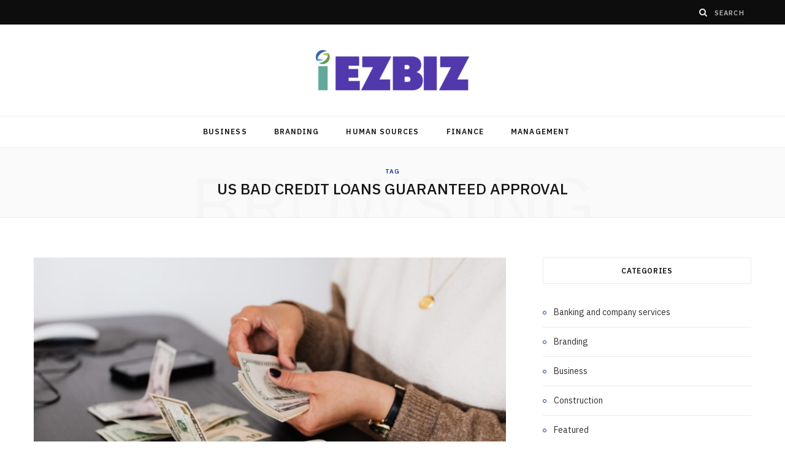

--- FILE ---
content_type: text/html; charset=UTF-8
request_url: https://i-ezbiz.com/tag/us-bad-credit-loans-guaranteed-approval/
body_size: 11859
content:
<!DOCTYPE html>
<html lang="en-US">

<head>

	<meta charset="UTF-8" />
	<meta http-equiv="x-ua-compatible" content="ie=edge" />
	<meta name="viewport" content="width=device-width, initial-scale=1" />
	<link rel="pingback" href="https://i-ezbiz.com/xmlrpc.php" />
	<link rel="profile" href="http://gmpg.org/xfn/11" />
	
	<meta name='robots' content='index, follow, max-image-preview:large, max-snippet:-1, max-video-preview:-1' />

	<!-- This site is optimized with the Yoast SEO plugin v26.6 - https://yoast.com/wordpress/plugins/seo/ -->
	<title>US bad credit loans guaranteed approval Archives - My Blog</title><link rel="preload" as="image" imagesrcset="https://i-ezbiz.com/wp-content/uploads/2023/07/Get-the-instant-direct-deposit-loan-to-fulfill-your-unexpected-requirements.jpg 750w, https://i-ezbiz.com/wp-content/uploads/2023/07/Get-the-instant-direct-deposit-loan-to-fulfill-your-unexpected-requirements-300x176.jpg 300w" imagesizes="(max-width: 768px) 100vw, 768px" /><link rel="preload" as="font" href="https://i-ezbiz.com/wp-content/themes/cheerup/css/icons/fonts/ts-icons.woff2?v1.1" type="font/woff2" crossorigin="anonymous" />
	<link rel="canonical" href="https://i-ezbiz.com/tag/us-bad-credit-loans-guaranteed-approval/" />
	<meta property="og:locale" content="en_US" />
	<meta property="og:type" content="article" />
	<meta property="og:title" content="US bad credit loans guaranteed approval Archives - My Blog" />
	<meta property="og:url" content="https://i-ezbiz.com/tag/us-bad-credit-loans-guaranteed-approval/" />
	<meta property="og:site_name" content="My Blog" />
	<meta name="twitter:card" content="summary_large_image" />
	<script type="application/ld+json" class="yoast-schema-graph">{"@context":"https://schema.org","@graph":[{"@type":"CollectionPage","@id":"https://i-ezbiz.com/tag/us-bad-credit-loans-guaranteed-approval/","url":"https://i-ezbiz.com/tag/us-bad-credit-loans-guaranteed-approval/","name":"US bad credit loans guaranteed approval Archives - My Blog","isPartOf":{"@id":"https://i-ezbiz.com/#website"},"primaryImageOfPage":{"@id":"https://i-ezbiz.com/tag/us-bad-credit-loans-guaranteed-approval/#primaryimage"},"image":{"@id":"https://i-ezbiz.com/tag/us-bad-credit-loans-guaranteed-approval/#primaryimage"},"thumbnailUrl":"https://i-ezbiz.com/wp-content/uploads/2023/07/Get-the-instant-direct-deposit-loan-to-fulfill-your-unexpected-requirements.jpg","breadcrumb":{"@id":"https://i-ezbiz.com/tag/us-bad-credit-loans-guaranteed-approval/#breadcrumb"},"inLanguage":"en-US"},{"@type":"ImageObject","inLanguage":"en-US","@id":"https://i-ezbiz.com/tag/us-bad-credit-loans-guaranteed-approval/#primaryimage","url":"https://i-ezbiz.com/wp-content/uploads/2023/07/Get-the-instant-direct-deposit-loan-to-fulfill-your-unexpected-requirements.jpg","contentUrl":"https://i-ezbiz.com/wp-content/uploads/2023/07/Get-the-instant-direct-deposit-loan-to-fulfill-your-unexpected-requirements.jpg","width":750,"height":440,"caption":"Get the instant direct deposit loan to fulfill your unexpected requirements"},{"@type":"BreadcrumbList","@id":"https://i-ezbiz.com/tag/us-bad-credit-loans-guaranteed-approval/#breadcrumb","itemListElement":[{"@type":"ListItem","position":1,"name":"Home","item":"https://i-ezbiz.com/"},{"@type":"ListItem","position":2,"name":"US bad credit loans guaranteed approval"}]},{"@type":"WebSite","@id":"https://i-ezbiz.com/#website","url":"https://i-ezbiz.com/","name":"My Blog","description":"My WordPress Blog","publisher":{"@id":"https://i-ezbiz.com/#organization"},"potentialAction":[{"@type":"SearchAction","target":{"@type":"EntryPoint","urlTemplate":"https://i-ezbiz.com/?s={search_term_string}"},"query-input":{"@type":"PropertyValueSpecification","valueRequired":true,"valueName":"search_term_string"}}],"inLanguage":"en-US"},{"@type":"Organization","@id":"https://i-ezbiz.com/#organization","name":"My Blog","url":"https://i-ezbiz.com/","logo":{"@type":"ImageObject","inLanguage":"en-US","@id":"https://i-ezbiz.com/#/schema/logo/image/","url":"https://i-ezbiz.com/wp-content/uploads/2021/11/i-ezbiz-e1636637719458.png","contentUrl":"https://i-ezbiz.com/wp-content/uploads/2021/11/i-ezbiz-e1636637719458.png","width":350,"height":129,"caption":"My Blog"},"image":{"@id":"https://i-ezbiz.com/#/schema/logo/image/"}}]}</script>
	<!-- / Yoast SEO plugin. -->


<link rel='dns-prefetch' href='//fonts.googleapis.com' />
<link rel="alternate" type="application/rss+xml" title="My Blog &raquo; Feed" href="https://i-ezbiz.com/feed/" />
<link rel="alternate" type="application/rss+xml" title="My Blog &raquo; Comments Feed" href="https://i-ezbiz.com/comments/feed/" />
<link rel="alternate" type="application/rss+xml" title="My Blog &raquo; US bad credit loans guaranteed approval Tag Feed" href="https://i-ezbiz.com/tag/us-bad-credit-loans-guaranteed-approval/feed/" />
<style id='wp-img-auto-sizes-contain-inline-css' type='text/css'>
img:is([sizes=auto i],[sizes^="auto," i]){contain-intrinsic-size:3000px 1500px}
/*# sourceURL=wp-img-auto-sizes-contain-inline-css */
</style>
<style id='wp-emoji-styles-inline-css' type='text/css'>

	img.wp-smiley, img.emoji {
		display: inline !important;
		border: none !important;
		box-shadow: none !important;
		height: 1em !important;
		width: 1em !important;
		margin: 0 0.07em !important;
		vertical-align: -0.1em !important;
		background: none !important;
		padding: 0 !important;
	}
/*# sourceURL=wp-emoji-styles-inline-css */
</style>
<style id='wp-block-library-inline-css' type='text/css'>
:root{--wp-block-synced-color:#7a00df;--wp-block-synced-color--rgb:122,0,223;--wp-bound-block-color:var(--wp-block-synced-color);--wp-editor-canvas-background:#ddd;--wp-admin-theme-color:#007cba;--wp-admin-theme-color--rgb:0,124,186;--wp-admin-theme-color-darker-10:#006ba1;--wp-admin-theme-color-darker-10--rgb:0,107,160.5;--wp-admin-theme-color-darker-20:#005a87;--wp-admin-theme-color-darker-20--rgb:0,90,135;--wp-admin-border-width-focus:2px}@media (min-resolution:192dpi){:root{--wp-admin-border-width-focus:1.5px}}.wp-element-button{cursor:pointer}:root .has-very-light-gray-background-color{background-color:#eee}:root .has-very-dark-gray-background-color{background-color:#313131}:root .has-very-light-gray-color{color:#eee}:root .has-very-dark-gray-color{color:#313131}:root .has-vivid-green-cyan-to-vivid-cyan-blue-gradient-background{background:linear-gradient(135deg,#00d084,#0693e3)}:root .has-purple-crush-gradient-background{background:linear-gradient(135deg,#34e2e4,#4721fb 50%,#ab1dfe)}:root .has-hazy-dawn-gradient-background{background:linear-gradient(135deg,#faaca8,#dad0ec)}:root .has-subdued-olive-gradient-background{background:linear-gradient(135deg,#fafae1,#67a671)}:root .has-atomic-cream-gradient-background{background:linear-gradient(135deg,#fdd79a,#004a59)}:root .has-nightshade-gradient-background{background:linear-gradient(135deg,#330968,#31cdcf)}:root .has-midnight-gradient-background{background:linear-gradient(135deg,#020381,#2874fc)}:root{--wp--preset--font-size--normal:16px;--wp--preset--font-size--huge:42px}.has-regular-font-size{font-size:1em}.has-larger-font-size{font-size:2.625em}.has-normal-font-size{font-size:var(--wp--preset--font-size--normal)}.has-huge-font-size{font-size:var(--wp--preset--font-size--huge)}.has-text-align-center{text-align:center}.has-text-align-left{text-align:left}.has-text-align-right{text-align:right}.has-fit-text{white-space:nowrap!important}#end-resizable-editor-section{display:none}.aligncenter{clear:both}.items-justified-left{justify-content:flex-start}.items-justified-center{justify-content:center}.items-justified-right{justify-content:flex-end}.items-justified-space-between{justify-content:space-between}.screen-reader-text{border:0;clip-path:inset(50%);height:1px;margin:-1px;overflow:hidden;padding:0;position:absolute;width:1px;word-wrap:normal!important}.screen-reader-text:focus{background-color:#ddd;clip-path:none;color:#444;display:block;font-size:1em;height:auto;left:5px;line-height:normal;padding:15px 23px 14px;text-decoration:none;top:5px;width:auto;z-index:100000}html :where(.has-border-color){border-style:solid}html :where([style*=border-top-color]){border-top-style:solid}html :where([style*=border-right-color]){border-right-style:solid}html :where([style*=border-bottom-color]){border-bottom-style:solid}html :where([style*=border-left-color]){border-left-style:solid}html :where([style*=border-width]){border-style:solid}html :where([style*=border-top-width]){border-top-style:solid}html :where([style*=border-right-width]){border-right-style:solid}html :where([style*=border-bottom-width]){border-bottom-style:solid}html :where([style*=border-left-width]){border-left-style:solid}html :where(img[class*=wp-image-]){height:auto;max-width:100%}:where(figure){margin:0 0 1em}html :where(.is-position-sticky){--wp-admin--admin-bar--position-offset:var(--wp-admin--admin-bar--height,0px)}@media screen and (max-width:600px){html :where(.is-position-sticky){--wp-admin--admin-bar--position-offset:0px}}

/*# sourceURL=wp-block-library-inline-css */
</style><style id='global-styles-inline-css' type='text/css'>
:root{--wp--preset--aspect-ratio--square: 1;--wp--preset--aspect-ratio--4-3: 4/3;--wp--preset--aspect-ratio--3-4: 3/4;--wp--preset--aspect-ratio--3-2: 3/2;--wp--preset--aspect-ratio--2-3: 2/3;--wp--preset--aspect-ratio--16-9: 16/9;--wp--preset--aspect-ratio--9-16: 9/16;--wp--preset--color--black: #000000;--wp--preset--color--cyan-bluish-gray: #abb8c3;--wp--preset--color--white: #ffffff;--wp--preset--color--pale-pink: #f78da7;--wp--preset--color--vivid-red: #cf2e2e;--wp--preset--color--luminous-vivid-orange: #ff6900;--wp--preset--color--luminous-vivid-amber: #fcb900;--wp--preset--color--light-green-cyan: #7bdcb5;--wp--preset--color--vivid-green-cyan: #00d084;--wp--preset--color--pale-cyan-blue: #8ed1fc;--wp--preset--color--vivid-cyan-blue: #0693e3;--wp--preset--color--vivid-purple: #9b51e0;--wp--preset--gradient--vivid-cyan-blue-to-vivid-purple: linear-gradient(135deg,rgb(6,147,227) 0%,rgb(155,81,224) 100%);--wp--preset--gradient--light-green-cyan-to-vivid-green-cyan: linear-gradient(135deg,rgb(122,220,180) 0%,rgb(0,208,130) 100%);--wp--preset--gradient--luminous-vivid-amber-to-luminous-vivid-orange: linear-gradient(135deg,rgb(252,185,0) 0%,rgb(255,105,0) 100%);--wp--preset--gradient--luminous-vivid-orange-to-vivid-red: linear-gradient(135deg,rgb(255,105,0) 0%,rgb(207,46,46) 100%);--wp--preset--gradient--very-light-gray-to-cyan-bluish-gray: linear-gradient(135deg,rgb(238,238,238) 0%,rgb(169,184,195) 100%);--wp--preset--gradient--cool-to-warm-spectrum: linear-gradient(135deg,rgb(74,234,220) 0%,rgb(151,120,209) 20%,rgb(207,42,186) 40%,rgb(238,44,130) 60%,rgb(251,105,98) 80%,rgb(254,248,76) 100%);--wp--preset--gradient--blush-light-purple: linear-gradient(135deg,rgb(255,206,236) 0%,rgb(152,150,240) 100%);--wp--preset--gradient--blush-bordeaux: linear-gradient(135deg,rgb(254,205,165) 0%,rgb(254,45,45) 50%,rgb(107,0,62) 100%);--wp--preset--gradient--luminous-dusk: linear-gradient(135deg,rgb(255,203,112) 0%,rgb(199,81,192) 50%,rgb(65,88,208) 100%);--wp--preset--gradient--pale-ocean: linear-gradient(135deg,rgb(255,245,203) 0%,rgb(182,227,212) 50%,rgb(51,167,181) 100%);--wp--preset--gradient--electric-grass: linear-gradient(135deg,rgb(202,248,128) 0%,rgb(113,206,126) 100%);--wp--preset--gradient--midnight: linear-gradient(135deg,rgb(2,3,129) 0%,rgb(40,116,252) 100%);--wp--preset--font-size--small: 13px;--wp--preset--font-size--medium: 20px;--wp--preset--font-size--large: 36px;--wp--preset--font-size--x-large: 42px;--wp--preset--spacing--20: 0.44rem;--wp--preset--spacing--30: 0.67rem;--wp--preset--spacing--40: 1rem;--wp--preset--spacing--50: 1.5rem;--wp--preset--spacing--60: 2.25rem;--wp--preset--spacing--70: 3.38rem;--wp--preset--spacing--80: 5.06rem;--wp--preset--shadow--natural: 6px 6px 9px rgba(0, 0, 0, 0.2);--wp--preset--shadow--deep: 12px 12px 50px rgba(0, 0, 0, 0.4);--wp--preset--shadow--sharp: 6px 6px 0px rgba(0, 0, 0, 0.2);--wp--preset--shadow--outlined: 6px 6px 0px -3px rgb(255, 255, 255), 6px 6px rgb(0, 0, 0);--wp--preset--shadow--crisp: 6px 6px 0px rgb(0, 0, 0);}:where(.is-layout-flex){gap: 0.5em;}:where(.is-layout-grid){gap: 0.5em;}body .is-layout-flex{display: flex;}.is-layout-flex{flex-wrap: wrap;align-items: center;}.is-layout-flex > :is(*, div){margin: 0;}body .is-layout-grid{display: grid;}.is-layout-grid > :is(*, div){margin: 0;}:where(.wp-block-columns.is-layout-flex){gap: 2em;}:where(.wp-block-columns.is-layout-grid){gap: 2em;}:where(.wp-block-post-template.is-layout-flex){gap: 1.25em;}:where(.wp-block-post-template.is-layout-grid){gap: 1.25em;}.has-black-color{color: var(--wp--preset--color--black) !important;}.has-cyan-bluish-gray-color{color: var(--wp--preset--color--cyan-bluish-gray) !important;}.has-white-color{color: var(--wp--preset--color--white) !important;}.has-pale-pink-color{color: var(--wp--preset--color--pale-pink) !important;}.has-vivid-red-color{color: var(--wp--preset--color--vivid-red) !important;}.has-luminous-vivid-orange-color{color: var(--wp--preset--color--luminous-vivid-orange) !important;}.has-luminous-vivid-amber-color{color: var(--wp--preset--color--luminous-vivid-amber) !important;}.has-light-green-cyan-color{color: var(--wp--preset--color--light-green-cyan) !important;}.has-vivid-green-cyan-color{color: var(--wp--preset--color--vivid-green-cyan) !important;}.has-pale-cyan-blue-color{color: var(--wp--preset--color--pale-cyan-blue) !important;}.has-vivid-cyan-blue-color{color: var(--wp--preset--color--vivid-cyan-blue) !important;}.has-vivid-purple-color{color: var(--wp--preset--color--vivid-purple) !important;}.has-black-background-color{background-color: var(--wp--preset--color--black) !important;}.has-cyan-bluish-gray-background-color{background-color: var(--wp--preset--color--cyan-bluish-gray) !important;}.has-white-background-color{background-color: var(--wp--preset--color--white) !important;}.has-pale-pink-background-color{background-color: var(--wp--preset--color--pale-pink) !important;}.has-vivid-red-background-color{background-color: var(--wp--preset--color--vivid-red) !important;}.has-luminous-vivid-orange-background-color{background-color: var(--wp--preset--color--luminous-vivid-orange) !important;}.has-luminous-vivid-amber-background-color{background-color: var(--wp--preset--color--luminous-vivid-amber) !important;}.has-light-green-cyan-background-color{background-color: var(--wp--preset--color--light-green-cyan) !important;}.has-vivid-green-cyan-background-color{background-color: var(--wp--preset--color--vivid-green-cyan) !important;}.has-pale-cyan-blue-background-color{background-color: var(--wp--preset--color--pale-cyan-blue) !important;}.has-vivid-cyan-blue-background-color{background-color: var(--wp--preset--color--vivid-cyan-blue) !important;}.has-vivid-purple-background-color{background-color: var(--wp--preset--color--vivid-purple) !important;}.has-black-border-color{border-color: var(--wp--preset--color--black) !important;}.has-cyan-bluish-gray-border-color{border-color: var(--wp--preset--color--cyan-bluish-gray) !important;}.has-white-border-color{border-color: var(--wp--preset--color--white) !important;}.has-pale-pink-border-color{border-color: var(--wp--preset--color--pale-pink) !important;}.has-vivid-red-border-color{border-color: var(--wp--preset--color--vivid-red) !important;}.has-luminous-vivid-orange-border-color{border-color: var(--wp--preset--color--luminous-vivid-orange) !important;}.has-luminous-vivid-amber-border-color{border-color: var(--wp--preset--color--luminous-vivid-amber) !important;}.has-light-green-cyan-border-color{border-color: var(--wp--preset--color--light-green-cyan) !important;}.has-vivid-green-cyan-border-color{border-color: var(--wp--preset--color--vivid-green-cyan) !important;}.has-pale-cyan-blue-border-color{border-color: var(--wp--preset--color--pale-cyan-blue) !important;}.has-vivid-cyan-blue-border-color{border-color: var(--wp--preset--color--vivid-cyan-blue) !important;}.has-vivid-purple-border-color{border-color: var(--wp--preset--color--vivid-purple) !important;}.has-vivid-cyan-blue-to-vivid-purple-gradient-background{background: var(--wp--preset--gradient--vivid-cyan-blue-to-vivid-purple) !important;}.has-light-green-cyan-to-vivid-green-cyan-gradient-background{background: var(--wp--preset--gradient--light-green-cyan-to-vivid-green-cyan) !important;}.has-luminous-vivid-amber-to-luminous-vivid-orange-gradient-background{background: var(--wp--preset--gradient--luminous-vivid-amber-to-luminous-vivid-orange) !important;}.has-luminous-vivid-orange-to-vivid-red-gradient-background{background: var(--wp--preset--gradient--luminous-vivid-orange-to-vivid-red) !important;}.has-very-light-gray-to-cyan-bluish-gray-gradient-background{background: var(--wp--preset--gradient--very-light-gray-to-cyan-bluish-gray) !important;}.has-cool-to-warm-spectrum-gradient-background{background: var(--wp--preset--gradient--cool-to-warm-spectrum) !important;}.has-blush-light-purple-gradient-background{background: var(--wp--preset--gradient--blush-light-purple) !important;}.has-blush-bordeaux-gradient-background{background: var(--wp--preset--gradient--blush-bordeaux) !important;}.has-luminous-dusk-gradient-background{background: var(--wp--preset--gradient--luminous-dusk) !important;}.has-pale-ocean-gradient-background{background: var(--wp--preset--gradient--pale-ocean) !important;}.has-electric-grass-gradient-background{background: var(--wp--preset--gradient--electric-grass) !important;}.has-midnight-gradient-background{background: var(--wp--preset--gradient--midnight) !important;}.has-small-font-size{font-size: var(--wp--preset--font-size--small) !important;}.has-medium-font-size{font-size: var(--wp--preset--font-size--medium) !important;}.has-large-font-size{font-size: var(--wp--preset--font-size--large) !important;}.has-x-large-font-size{font-size: var(--wp--preset--font-size--x-large) !important;}
/*# sourceURL=global-styles-inline-css */
</style>

<style id='classic-theme-styles-inline-css' type='text/css'>
/*! This file is auto-generated */
.wp-block-button__link{color:#fff;background-color:#32373c;border-radius:9999px;box-shadow:none;text-decoration:none;padding:calc(.667em + 2px) calc(1.333em + 2px);font-size:1.125em}.wp-block-file__button{background:#32373c;color:#fff;text-decoration:none}
/*# sourceURL=/wp-includes/css/classic-themes.min.css */
</style>
<link rel='stylesheet' id='contact-form-7-css' href='https://i-ezbiz.com/wp-content/plugins/contact-form-7/includes/css/styles.css?ver=6.1.4' type='text/css' media='all' />
<link rel='stylesheet' id='cheerup-fonts-css' href='https://fonts.googleapis.com/css?family=IBM+Plex+Sans%3A400%2C500%2C600%2C700%7CMerriweather%3A300%2C300i%7CLora%3A400%2C400i' type='text/css' media='all' />
<link rel='stylesheet' id='cheerup-core-css' href='https://i-ezbiz.com/wp-content/themes/cheerup/style.css?ver=8.1.0' type='text/css' media='all' />
<style id='cheerup-core-inline-css' type='text/css'>
:root { --main-color: #16348e;
--main-color-rgb: 22,52,142;
--text-color: #000000; }
body { color: #000000; }
.main-head:not(.simple):not(.compact):not(.logo-left) .title { padding-top: 10px !important; padding-bottom: 10px !important; }


/*# sourceURL=cheerup-core-inline-css */
</style>
<link rel='stylesheet' id='cheerup-icons-css' href='https://i-ezbiz.com/wp-content/themes/cheerup/css/icons/icons.css?ver=8.1.0' type='text/css' media='all' />
<link rel='stylesheet' id='cheerup-lightbox-css' href='https://i-ezbiz.com/wp-content/themes/cheerup/css/lightbox.css?ver=8.1.0' type='text/css' media='all' />
<script type="text/javascript" id="cheerup-lazy-inline-js-after">
/* <![CDATA[ */
/**
 * @copyright ThemeSphere
 * @preserve
 */
var BunyadLazy={};BunyadLazy.load=function(){function a(e,n){var t={};e.dataset.bgset&&e.dataset.sizes?(t.sizes=e.dataset.sizes,t.srcset=e.dataset.bgset):t.src=e.dataset.bgsrc,function(t){var a=t.dataset.ratio;if(0<a){const e=t.parentElement;if(e.classList.contains("media-ratio")){const n=e.style;n.getPropertyValue("--a-ratio")||(n.paddingBottom=100/a+"%")}}}(e);var a,o=document.createElement("img");for(a in o.onload=function(){var t="url('"+(o.currentSrc||o.src)+"')",a=e.style;a.backgroundImage!==t&&requestAnimationFrame(()=>{a.backgroundImage=t,n&&n()}),o.onload=null,o.onerror=null,o=null},o.onerror=o.onload,t)o.setAttribute(a,t[a]);o&&o.complete&&0<o.naturalWidth&&o.onload&&o.onload()}function e(t){t.dataset.loaded||a(t,()=>{document.dispatchEvent(new Event("lazyloaded")),t.dataset.loaded=1})}function n(t){"complete"===document.readyState?t():window.addEventListener("load",t)}return{initEarly:function(){var t,a=()=>{document.querySelectorAll(".img.bg-cover:not(.lazyload)").forEach(e)};"complete"!==document.readyState?(t=setInterval(a,150),n(()=>{a(),clearInterval(t)})):a()},callOnLoad:n,initBgImages:function(t){t&&n(()=>{document.querySelectorAll(".img.bg-cover").forEach(e)})},bgLoad:a}}(),BunyadLazy.load.initEarly();
//# sourceURL=cheerup-lazy-inline-js-after
/* ]]> */
</script>
<script type="text/javascript" src="https://i-ezbiz.com/wp-includes/js/jquery/jquery.min.js?ver=3.7.1" id="jquery-core-js"></script>
<script type="text/javascript" src="https://i-ezbiz.com/wp-includes/js/jquery/jquery-migrate.min.js?ver=3.4.1" id="jquery-migrate-js"></script>
<script></script><link rel="https://api.w.org/" href="https://i-ezbiz.com/wp-json/" /><link rel="alternate" title="JSON" type="application/json" href="https://i-ezbiz.com/wp-json/wp/v2/tags/64" /><link rel="EditURI" type="application/rsd+xml" title="RSD" href="https://i-ezbiz.com/xmlrpc.php?rsd" />
<meta name="generator" content="WordPress 6.9" />
<script>var Sphere_Plugin = {"ajaxurl":"https:\/\/i-ezbiz.com\/wp-admin\/admin-ajax.php"};</script><link rel="icon" href="https://i-ezbiz.com/wp-content/uploads/2021/11/i-ezbiz-f.png" sizes="32x32" />
<link rel="icon" href="https://i-ezbiz.com/wp-content/uploads/2021/11/i-ezbiz-f.png" sizes="192x192" />
<link rel="apple-touch-icon" href="https://i-ezbiz.com/wp-content/uploads/2021/11/i-ezbiz-f.png" />
<meta name="msapplication-TileImage" content="https://i-ezbiz.com/wp-content/uploads/2021/11/i-ezbiz-f.png" />
<noscript><style> .wpb_animate_when_almost_visible { opacity: 1; }</style></noscript>
</head>

<body class="archive tag tag-us-bad-credit-loans-guaranteed-approval tag-64 wp-custom-logo wp-theme-cheerup right-sidebar has-lb has-lb-s wpb-js-composer js-comp-ver-8.7.1 vc_responsive">


<div class="main-wrap">

	
		
		
<header id="main-head" class="main-head head-nav-below nav-below">


	<div class="top-bar dark cf">
	
		<div class="top-bar-content ts-contain" data-sticky-bar="1">
			<div class="wrap cf">
			
			<span class="mobile-nav"><i class="tsi tsi-bars"></i></span>
			
			
	
		<ul class="social-icons cf">
		
					
		</ul>
	
				
							
			
				<div class="actions">
					
										
										
					
										
					<div class="search-action cf">
					
						<form method="get" class="search-form" action="https://i-ezbiz.com/">
						
							<button type="submit" class="search-submit" aria-label="Search"><i class="tsi tsi-search"></i></button>
							<input type="search" class="search-field" name="s" placeholder="Search" value="" required />
							
						</form>
								
					</div>
					
									
				</div>
				
			</div>			
		</div>
		
	</div>
	<div class="inner ts-contain">
		<div class="wrap logo-wrap cf">
		
					<div class="title">
			
			<a href="https://i-ezbiz.com/" title="My Blog" rel="home">
			
							
								
				<img src="https://i-ezbiz.com/wp-content/uploads/2021/11/i-ezbiz-e1636637719458.png" class="logo-image" alt="My Blog" width="350" height="129" />

						
			</a>
		
		</div>	
		</div>
	</div>
	
	<div class="navigation-wrap">
				
		<nav class="navigation navigation-main ts-contain below has-bg light" data-sticky-bar="1">
			<div class="wrap">
				<div class="menu-home-container"><ul id="menu-home" class="menu"><li id="menu-item-114" class="menu-item menu-item-type-taxonomy menu-item-object-category menu-cat-2 menu-item-114"><a href="https://i-ezbiz.com/category/business/">Business</a></li>
<li id="menu-item-115" class="menu-item menu-item-type-taxonomy menu-item-object-category menu-cat-3 menu-item-115"><a href="https://i-ezbiz.com/category/branding/">Branding</a></li>
<li id="menu-item-116" class="menu-item menu-item-type-taxonomy menu-item-object-category menu-cat-4 menu-item-116"><a href="https://i-ezbiz.com/category/human-sources/">Human Sources</a></li>
<li id="menu-item-117" class="menu-item menu-item-type-taxonomy menu-item-object-category menu-cat-5 menu-item-117"><a href="https://i-ezbiz.com/category/finance/">Finance</a></li>
<li id="menu-item-118" class="menu-item menu-item-type-taxonomy menu-item-object-category menu-cat-6 menu-item-118"><a href="https://i-ezbiz.com/category/management/">Management</a></li>
</ul></div>			</div>
		</nav>
		
			</div>
	
</header> <!-- .main-head -->	
	
		
	
	<div class="archive-head ts-contain">
	
		
			
	
		<span class="sub-title">Tag</span>
		<h2 class="title">US bad credit loans guaranteed approval</h2>
		
		<i class="background">Browsing</i>
		
		
			
	</div>


	<div class="main wrap">
		<div class="ts-row cf">
			<div class="col-8 main-content cf">
		
			
<div class="posts-container posts-large cf">


	<div class="posts-wrap">
	
			
		
<article id="post-398" class="post-main large-post post-398 post type-post status-publish format-standard has-post-thumbnail category-finance tag-loan-with-no-credit-check tag-us-bad-credit-loans-guaranteed-approval">
	
	<header class="post-header cf">

		
	
	<div class="featured">
	
				
			<a href="https://i-ezbiz.com/get-the-instant-direct-deposit-loan-to-fulfill-your-unexpected-requirements/" class="image-link"><img width="750" height="440" src="https://i-ezbiz.com/wp-content/uploads/2023/07/Get-the-instant-direct-deposit-loan-to-fulfill-your-unexpected-requirements.jpg" class="attachment-cheerup-main-uc size-cheerup-main-uc no-lazy skip-lazy wp-post-image" alt="Get the instant direct deposit loan to fulfill your unexpected requirements" sizes="(max-width: 768px) 100vw, 768px" title="Get the instant direct deposit loan to fulfill your unexpected requirements" decoding="async" fetchpriority="high" srcset="https://i-ezbiz.com/wp-content/uploads/2023/07/Get-the-instant-direct-deposit-loan-to-fulfill-your-unexpected-requirements.jpg 750w, https://i-ezbiz.com/wp-content/uploads/2023/07/Get-the-instant-direct-deposit-loan-to-fulfill-your-unexpected-requirements-300x176.jpg 300w" /></a>			
				
	</div>

			
		<div class="post-meta post-meta-a post-meta-center has-below"><div class="meta-above"><span class="post-cat">
						<span class="text-in">In</span>
						<a href="https://i-ezbiz.com/category/finance/" class="category" rel="category">Finance</a>
					</span>
					</div><h2 class="is-title post-title-alt"><a href="https://i-ezbiz.com/get-the-instant-direct-deposit-loan-to-fulfill-your-unexpected-requirements/">Get the instant direct deposit loan to fulfill your unexpected requirements</a></h2><div class="below meta-below"><a href="https://i-ezbiz.com/get-the-instant-direct-deposit-loan-to-fulfill-your-unexpected-requirements/" class="meta-item date-link">
						<time class="post-date" datetime="2023-07-09T13:28:45+00:00">July 9, 2023</time>
					</a> <span class="meta-sep"></span> <span class="meta-item comments"><a href="https://i-ezbiz.com/get-the-instant-direct-deposit-loan-to-fulfill-your-unexpected-requirements/#respond">No Comments</a></span></div></div>		
	</header><!-- .post-header -->

	<div class="post-content description cf entry-content">
		
		<p>All time, cash flow does not exist according to your requirements. By the way, you can face many ups and down in one’s life. One doesn&#8217;t need to loan as there is no availability of a definite job. Aside from unemployment, you need the money to fulfill other requirements as well. For instance, you need money beyond your current salary. Such expenses are not regular basis, but, these expenditures fall suddenly. Most probably, you do not have to think about this extravagant. But, you do not put this requirement on the waiting list. What do you do if is impossible to pay unexpected automotive, electricity bills, medical emergencies, and so forth?</p>
<p>This situation becomes quite challenging as you do not figure out the right destination to find the supposed money amount. Healing this urgency is not easy as your next payment arrives in the next week and more. At this time, only one question arises in your mind how can complete your pending money amount to accomplish a particular task? It would be possible that you to go through the vacation fund? Let&#8217;s see what we can do. Anyway, all of you are not financially prepared to do something great in the roadmap of urgent financial requirements to carry on your respective work.</p>
<h2><strong>Meet your challenge with a direct deposit loan</strong></h2>
<p>Financial luck does not favor all because everyone does not have the proven record to carry on their large expenses with their exited paycheck. Now, you do not take the unnecessary tension in your mind as the provision of a direct deposit loan can help you. To sort out the sudden expanses, many companies introduced the facility of <a href="https://theislandnow.com/direct-deposit-loans-in-minutes-no-credit-check/">direct deposit loan in minutes</a>. With the advancement of this facility, none of you need to ask for help. As a result, your dignity does not hamper anymore and you are enough potent to complete this requirement.</p>
<h2><strong>What do you understand about direct deposit?</strong></h2>
<p>If you need the short term to accomplish a definite work range, then you award your time with the aspect of a direct deposit loan. The returning value applies to your next paycheck. Sometimes, it is known as the payday loan. This loan is the quick solution for your instant money requirements. The direct provision to issue this loan is in the range of $ 100 to $1500. The lender can expect the repayment of this loan within two to three weeks. The formality of taking a loan is not typical you hardly meet.</p>
<p>If you have the high sincerity to take direct deposit loans in minutes, then you can approach some prestigious companies. Here, you have a high surety that you should not face any challenges. Feel free to know more information.</p>
		
		
	</div><!-- .post-content -->
	
	
				
	<div class="post-footer large-post-footer">
	
					<div class="col col-4 author">by <a href="https://i-ezbiz.com/author/marcus-collier/" title="Posts by Marcus Collier" rel="author">Marcus Collier</a></div>
				
					<div class="col col-4 read-more"><a href="https://i-ezbiz.com/get-the-instant-direct-deposit-loan-to-fulfill-your-unexpected-requirements/" class="read-more-link">Read More</a></div>
				
					<div class="col col-4 social-icons">
		
									
	
	
	<ul class="social-share">

					<li>		
		<a href="#" class="likes-count tsi tsi-heart-o" data-id="398" title=""><span class="number">0</span></a>
		
		</li>
		

				
			<li>
				<a href="https://www.facebook.com/sharer.php?u=https%3A%2F%2Fi-ezbiz.com%2Fget-the-instant-direct-deposit-loan-to-fulfill-your-unexpected-requirements%2F" class="tsi tsi-facebook" target="_blank" title="Facebook"></a>
			</li>
				
				
			<li>
				<a href="https://twitter.com/intent/tweet?url=https%3A%2F%2Fi-ezbiz.com%2Fget-the-instant-direct-deposit-loan-to-fulfill-your-unexpected-requirements%2F&#038;text=Get%20the%20instant%20direct%20deposit%20loan%20to%20fulfill%20your%20unexpected%20requirements" class="tsi tsi-twitter" target="_blank" title="Twitter"></a>
			</li>
				
				
			<li>
				<a href="https://pinterest.com/pin/create/button/?url=https%3A%2F%2Fi-ezbiz.com%2Fget-the-instant-direct-deposit-loan-to-fulfill-your-unexpected-requirements%2F&#038;media=https%3A%2F%2Fi-ezbiz.com%2Fwp-content%2Fuploads%2F2023%2F07%2FGet-the-instant-direct-deposit-loan-to-fulfill-your-unexpected-requirements.jpg&#038;description=Get%20the%20instant%20direct%20deposit%20loan%20to%20fulfill%20your%20unexpected%20requirements" class="tsi tsi-pinterest-p" target="_blank" title="Pinterest"></a>
			</li>
				
				
			<li>
				<a href="mailto:?subject=Get%20the%20instant%20direct%20deposit%20loan%20to%20fulfill%20your%20unexpected%20requirements&#038;body=https%3A%2F%2Fi-ezbiz.com%2Fget-the-instant-direct-deposit-loan-to-fulfill-your-unexpected-requirements%2F" class="tsi tsi-envelope-o" target="_blank" title="Email"></a>
			</li>
				
		
		
	</ul>

						
			</div>
				
	</div>
	
			
</article>
		
	
	</div>
	
	

	<nav class="main-pagination">
		<div class="previous"></div>
		<div class="next"></div>
	</nav>
	

	

</div>	
			</div> <!-- .main-content -->
			
				<aside class="col-4 sidebar" data-sticky="1">
		
		<div class="inner  theiaStickySidebar">
		
					<ul>
				<li id="categories-3" class="widget widget_categories"><h5 class="widget-title block-head-widget has-style"><span class="title">Categories</span></h5>
			<ul>
					<li class="cat-item cat-item-66"><a href="https://i-ezbiz.com/category/banking-and-company-services/">Banking and company services</a>
</li>
	<li class="cat-item cat-item-3"><a href="https://i-ezbiz.com/category/branding/">Branding</a>
</li>
	<li class="cat-item cat-item-2"><a href="https://i-ezbiz.com/category/business/">Business</a>
</li>
	<li class="cat-item cat-item-110"><a href="https://i-ezbiz.com/category/construction/">Construction</a>
</li>
	<li class="cat-item cat-item-1"><a href="https://i-ezbiz.com/category/featured/">Featured</a>
</li>
	<li class="cat-item cat-item-5"><a href="https://i-ezbiz.com/category/finance/">Finance</a>
</li>
	<li class="cat-item cat-item-4"><a href="https://i-ezbiz.com/category/human-sources/">Human Sources</a>
</li>
	<li class="cat-item cat-item-65"><a href="https://i-ezbiz.com/category/insurance/">Insurance</a>
</li>
	<li class="cat-item cat-item-6"><a href="https://i-ezbiz.com/category/management/">Management</a>
</li>
	<li class="cat-item cat-item-91"><a href="https://i-ezbiz.com/category/services/">Services</a>
</li>
	<li class="cat-item cat-item-67"><a href="https://i-ezbiz.com/category/tech/">Tech</a>
</li>
			</ul>

			</li>

		<li id="bunyad-posts-widget-2" class="widget widget-posts">		
							
				<h5 class="widget-title block-head-widget has-style"><span class="title">Latest Posts</span></h5>				
						
			<ul class="posts cf meta-below">
						
								
				<li class="post cf">
				
										
					<div class="post-thumb">
						<a href="https://i-ezbiz.com/middle-market-focus-through-75-200-million-equity-investments/" class="image-link media-ratio ar-cheerup-thumb"><span data-bgsrc="https://i-ezbiz.com/wp-content/uploads/2025/11/image-1024x684.jpeg" class="img bg-cover wp-post-image attachment-large size-large lazyload" role="img" data-bgset="https://i-ezbiz.com/wp-content/uploads/2025/11/image-1024x684.jpeg 1024w, https://i-ezbiz.com/wp-content/uploads/2025/11/image-300x200.jpeg 300w, https://i-ezbiz.com/wp-content/uploads/2025/11/image-768x513.jpeg 768w, https://i-ezbiz.com/wp-content/uploads/2025/11/image-1536x1025.jpeg 1536w, https://i-ezbiz.com/wp-content/uploads/2025/11/image.jpeg 1600w" data-sizes="auto, (max-width: 87px) 100vw, 87px" title="Middle-Market Focus Through $75-$200 Million Equity Investments"></span></a>					</div>

										
					<div class="content">

						<div class="post-meta post-meta-a post-meta-left has-below"><h4 class="is-title post-title"><a href="https://i-ezbiz.com/middle-market-focus-through-75-200-million-equity-investments/">Middle-Market Focus Through $75-$200 Million Equity Investments</a></h4><div class="below meta-below"><a href="https://i-ezbiz.com/middle-market-focus-through-75-200-million-equity-investments/" class="meta-item date-link">
						<time class="post-date" datetime="2025-11-24T14:28:22+00:00">November 24, 2025</time>
					</a></div></div>														
												
					</div>
				
				</li>
				
								
						
								
				<li class="post cf">
				
										
					<div class="post-thumb">
						<a href="https://i-ezbiz.com/understanding-the-importance-of-a-feasibility-study-for-business-success/" class="image-link media-ratio ar-cheerup-thumb"><span data-bgsrc="https://i-ezbiz.com/wp-content/uploads/2025/10/Feasibility-Study-for-Business-Success-1024x538.jpg" class="img bg-cover wp-post-image attachment-large size-large lazyload" role="img" data-bgset="https://i-ezbiz.com/wp-content/uploads/2025/10/Feasibility-Study-for-Business-Success-1024x538.jpg 1024w, https://i-ezbiz.com/wp-content/uploads/2025/10/Feasibility-Study-for-Business-Success-300x158.jpg 300w, https://i-ezbiz.com/wp-content/uploads/2025/10/Feasibility-Study-for-Business-Success-768x403.jpg 768w, https://i-ezbiz.com/wp-content/uploads/2025/10/Feasibility-Study-for-Business-Success.jpg 1200w" data-sizes="auto, (max-width: 87px) 100vw, 87px" title="Understanding the Importance of a Feasibility Study for Business Success"></span></a>					</div>

										
					<div class="content">

						<div class="post-meta post-meta-a post-meta-left has-below"><h4 class="is-title post-title"><a href="https://i-ezbiz.com/understanding-the-importance-of-a-feasibility-study-for-business-success/">Understanding the Importance of a Feasibility Study for Business Success</a></h4><div class="below meta-below"><a href="https://i-ezbiz.com/understanding-the-importance-of-a-feasibility-study-for-business-success/" class="meta-item date-link">
						<time class="post-date" datetime="2025-10-28T09:00:58+00:00">October 28, 2025</time>
					</a></div></div>														
												
					</div>
				
				</li>
				
								
						
								
				<li class="post cf">
				
										
					<div class="post-thumb">
						<a href="https://i-ezbiz.com/the-ultimate-guide-to-plumbing-in-darwin/" class="image-link media-ratio ar-cheerup-thumb"><span data-bgsrc="https://i-ezbiz.com/wp-content/uploads/2025/10/670e0a3b409d9e5d064bc3d7_What-is-Civil-Plumbing.jpg" class="img bg-cover wp-post-image attachment-large size-large lazyload" role="img" data-bgset="https://i-ezbiz.com/wp-content/uploads/2025/10/670e0a3b409d9e5d064bc3d7_What-is-Civil-Plumbing.jpg 1000w, https://i-ezbiz.com/wp-content/uploads/2025/10/670e0a3b409d9e5d064bc3d7_What-is-Civil-Plumbing-300x180.jpg 300w, https://i-ezbiz.com/wp-content/uploads/2025/10/670e0a3b409d9e5d064bc3d7_What-is-Civil-Plumbing-768x461.jpg 768w" data-sizes="auto, (max-width: 87px) 100vw, 87px" title="The Ultimate Guide to Plumbing in Darwin"></span></a>					</div>

										
					<div class="content">

						<div class="post-meta post-meta-a post-meta-left has-below"><h4 class="is-title post-title"><a href="https://i-ezbiz.com/the-ultimate-guide-to-plumbing-in-darwin/">The Ultimate Guide to Plumbing in Darwin</a></h4><div class="below meta-below"><a href="https://i-ezbiz.com/the-ultimate-guide-to-plumbing-in-darwin/" class="meta-item date-link">
						<time class="post-date" datetime="2025-10-20T13:22:25+00:00">October 20, 2025</time>
					</a></div></div>														
												
					</div>
				
				</li>
				
								
						
								
				<li class="post cf">
				
										
					<div class="post-thumb">
						<a href="https://i-ezbiz.com/unlock-local-authority-purchase-google-local-guide-reviews-today/" class="image-link media-ratio ar-cheerup-thumb"><span data-bgsrc="https://i-ezbiz.com/wp-content/uploads/2025/09/image-2-1024x683.png" class="img bg-cover wp-post-image attachment-large size-large lazyload" role="img" data-bgset="https://i-ezbiz.com/wp-content/uploads/2025/09/image-2-1024x683.png 1024w, https://i-ezbiz.com/wp-content/uploads/2025/09/image-2-300x200.png 300w, https://i-ezbiz.com/wp-content/uploads/2025/09/image-2-768x512.png 768w, https://i-ezbiz.com/wp-content/uploads/2025/09/image-2.png 1200w" data-sizes="auto, (max-width: 87px) 100vw, 87px" title="Unlock Local Authority: Purchase Google Local Guide Reviews Today"></span></a>					</div>

										
					<div class="content">

						<div class="post-meta post-meta-a post-meta-left has-below"><h4 class="is-title post-title"><a href="https://i-ezbiz.com/unlock-local-authority-purchase-google-local-guide-reviews-today/">Unlock Local Authority: Purchase Google Local Guide Reviews Today</a></h4><div class="below meta-below"><a href="https://i-ezbiz.com/unlock-local-authority-purchase-google-local-guide-reviews-today/" class="meta-item date-link">
						<time class="post-date" datetime="2025-09-29T07:38:20+00:00">September 29, 2025</time>
					</a></div></div>														
												
					</div>
				
				</li>
				
								
						</ul>
		
		</li>
		
					</ul>
				
		</div>

	</aside>			
		</div> <!-- .ts-row -->
	</div> <!-- .main -->


		<footer class="main-footer bold bold-light">
		
				
		
				
		

				
		<section class="lower-footer cf">
			<div class="wrap">
			
				<ul class="social-icons">
					
							
				</ul>

			
										
					<div class="links">					
						<div class="menu-footer-container"><ul id="menu-footer" class="menu"><li id="menu-item-124" class="menu-item menu-item-type-post_type menu-item-object-page menu-item-124"><a href="https://i-ezbiz.com/contact-us/">Contact Us</a></li>
<li id="menu-item-123" class="menu-item menu-item-type-post_type menu-item-object-page menu-item-123"><a href="https://i-ezbiz.com/about-us/">About Us</a></li>
</ul></div>					</div>
				
								
				<p class="copyright">© 2026 i-ezbiz. Designed by <a href="https://i-ezbiz.com/">i-ezbiz</a></p>

									<div class="to-top">
						<a href="#" class="back-to-top"><i class="tsi tsi-angle-up"></i> Top</a>
					</div>
				
			</div>
		</section>
		
			</footer>	
	
</div> <!-- .main-wrap -->


<div class="mobile-menu-container off-canvas" id="mobile-menu">

	<a href="#" class="close" title="Close"><i class="tsi tsi-times"></i></a>
	
	<div class="logo">
			</div>
	
		
		<ul class="mobile-menu"></ul>

	</div>


<script type="speculationrules">
{"prefetch":[{"source":"document","where":{"and":[{"href_matches":"/*"},{"not":{"href_matches":["/wp-*.php","/wp-admin/*","/wp-content/uploads/*","/wp-content/*","/wp-content/plugins/*","/wp-content/themes/cheerup/*","/*\\?(.+)"]}},{"not":{"selector_matches":"a[rel~=\"nofollow\"]"}},{"not":{"selector_matches":".no-prefetch, .no-prefetch a"}}]},"eagerness":"conservative"}]}
</script>
<script type="text/javascript" id="cheerup-lazyload-js-extra">
/* <![CDATA[ */
var BunyadLazyConf = {"type":"normal"};
//# sourceURL=cheerup-lazyload-js-extra
/* ]]> */
</script>
<script type="text/javascript" src="https://i-ezbiz.com/wp-content/themes/cheerup/js/lazyload.js?ver=8.1.0" id="cheerup-lazyload-js"></script>
<script type="text/javascript" src="https://i-ezbiz.com/wp-includes/js/dist/hooks.min.js?ver=dd5603f07f9220ed27f1" id="wp-hooks-js"></script>
<script type="text/javascript" src="https://i-ezbiz.com/wp-includes/js/dist/i18n.min.js?ver=c26c3dc7bed366793375" id="wp-i18n-js"></script>
<script type="text/javascript" id="wp-i18n-js-after">
/* <![CDATA[ */
wp.i18n.setLocaleData( { 'text direction\u0004ltr': [ 'ltr' ] } );
//# sourceURL=wp-i18n-js-after
/* ]]> */
</script>
<script type="text/javascript" src="https://i-ezbiz.com/wp-content/plugins/contact-form-7/includes/swv/js/index.js?ver=6.1.4" id="swv-js"></script>
<script type="text/javascript" id="contact-form-7-js-before">
/* <![CDATA[ */
var wpcf7 = {
    "api": {
        "root": "https:\/\/i-ezbiz.com\/wp-json\/",
        "namespace": "contact-form-7\/v1"
    }
};
//# sourceURL=contact-form-7-js-before
/* ]]> */
</script>
<script type="text/javascript" src="https://i-ezbiz.com/wp-content/plugins/contact-form-7/includes/js/index.js?ver=6.1.4" id="contact-form-7-js"></script>
<script type="text/javascript" src="https://i-ezbiz.com/wp-content/themes/cheerup/js/jquery.mfp-lightbox.js?ver=8.1.0" id="magnific-popup-js"></script>
<script type="text/javascript" src="https://i-ezbiz.com/wp-content/themes/cheerup/js/jquery.fitvids.js?ver=8.1.0" id="jquery-fitvids-js"></script>
<script type="text/javascript" src="https://i-ezbiz.com/wp-includes/js/imagesloaded.min.js?ver=5.0.0" id="imagesloaded-js"></script>
<script type="text/javascript" src="https://i-ezbiz.com/wp-content/themes/cheerup/js/jquery.sticky-sidebar.js?ver=8.1.0" id="theia-sticky-sidebar-js"></script>
<script type="text/javascript" id="cheerup-theme-js-extra">
/* <![CDATA[ */
var Bunyad = {"custom_ajax_url":"/tag/us-bad-credit-loans-guaranteed-approval/"};
//# sourceURL=cheerup-theme-js-extra
/* ]]> */
</script>
<script type="text/javascript" src="https://i-ezbiz.com/wp-content/themes/cheerup/js/theme.js?ver=8.1.0" id="cheerup-theme-js"></script>
<script id="wp-emoji-settings" type="application/json">
{"baseUrl":"https://s.w.org/images/core/emoji/17.0.2/72x72/","ext":".png","svgUrl":"https://s.w.org/images/core/emoji/17.0.2/svg/","svgExt":".svg","source":{"concatemoji":"https://i-ezbiz.com/wp-includes/js/wp-emoji-release.min.js?ver=6.9"}}
</script>
<script type="module">
/* <![CDATA[ */
/*! This file is auto-generated */
const a=JSON.parse(document.getElementById("wp-emoji-settings").textContent),o=(window._wpemojiSettings=a,"wpEmojiSettingsSupports"),s=["flag","emoji"];function i(e){try{var t={supportTests:e,timestamp:(new Date).valueOf()};sessionStorage.setItem(o,JSON.stringify(t))}catch(e){}}function c(e,t,n){e.clearRect(0,0,e.canvas.width,e.canvas.height),e.fillText(t,0,0);t=new Uint32Array(e.getImageData(0,0,e.canvas.width,e.canvas.height).data);e.clearRect(0,0,e.canvas.width,e.canvas.height),e.fillText(n,0,0);const a=new Uint32Array(e.getImageData(0,0,e.canvas.width,e.canvas.height).data);return t.every((e,t)=>e===a[t])}function p(e,t){e.clearRect(0,0,e.canvas.width,e.canvas.height),e.fillText(t,0,0);var n=e.getImageData(16,16,1,1);for(let e=0;e<n.data.length;e++)if(0!==n.data[e])return!1;return!0}function u(e,t,n,a){switch(t){case"flag":return n(e,"\ud83c\udff3\ufe0f\u200d\u26a7\ufe0f","\ud83c\udff3\ufe0f\u200b\u26a7\ufe0f")?!1:!n(e,"\ud83c\udde8\ud83c\uddf6","\ud83c\udde8\u200b\ud83c\uddf6")&&!n(e,"\ud83c\udff4\udb40\udc67\udb40\udc62\udb40\udc65\udb40\udc6e\udb40\udc67\udb40\udc7f","\ud83c\udff4\u200b\udb40\udc67\u200b\udb40\udc62\u200b\udb40\udc65\u200b\udb40\udc6e\u200b\udb40\udc67\u200b\udb40\udc7f");case"emoji":return!a(e,"\ud83e\u1fac8")}return!1}function f(e,t,n,a){let r;const o=(r="undefined"!=typeof WorkerGlobalScope&&self instanceof WorkerGlobalScope?new OffscreenCanvas(300,150):document.createElement("canvas")).getContext("2d",{willReadFrequently:!0}),s=(o.textBaseline="top",o.font="600 32px Arial",{});return e.forEach(e=>{s[e]=t(o,e,n,a)}),s}function r(e){var t=document.createElement("script");t.src=e,t.defer=!0,document.head.appendChild(t)}a.supports={everything:!0,everythingExceptFlag:!0},new Promise(t=>{let n=function(){try{var e=JSON.parse(sessionStorage.getItem(o));if("object"==typeof e&&"number"==typeof e.timestamp&&(new Date).valueOf()<e.timestamp+604800&&"object"==typeof e.supportTests)return e.supportTests}catch(e){}return null}();if(!n){if("undefined"!=typeof Worker&&"undefined"!=typeof OffscreenCanvas&&"undefined"!=typeof URL&&URL.createObjectURL&&"undefined"!=typeof Blob)try{var e="postMessage("+f.toString()+"("+[JSON.stringify(s),u.toString(),c.toString(),p.toString()].join(",")+"));",a=new Blob([e],{type:"text/javascript"});const r=new Worker(URL.createObjectURL(a),{name:"wpTestEmojiSupports"});return void(r.onmessage=e=>{i(n=e.data),r.terminate(),t(n)})}catch(e){}i(n=f(s,u,c,p))}t(n)}).then(e=>{for(const n in e)a.supports[n]=e[n],a.supports.everything=a.supports.everything&&a.supports[n],"flag"!==n&&(a.supports.everythingExceptFlag=a.supports.everythingExceptFlag&&a.supports[n]);var t;a.supports.everythingExceptFlag=a.supports.everythingExceptFlag&&!a.supports.flag,a.supports.everything||((t=a.source||{}).concatemoji?r(t.concatemoji):t.wpemoji&&t.twemoji&&(r(t.twemoji),r(t.wpemoji)))});
//# sourceURL=https://i-ezbiz.com/wp-includes/js/wp-emoji-loader.min.js
/* ]]> */
</script>
<script></script>
</body>
</html>